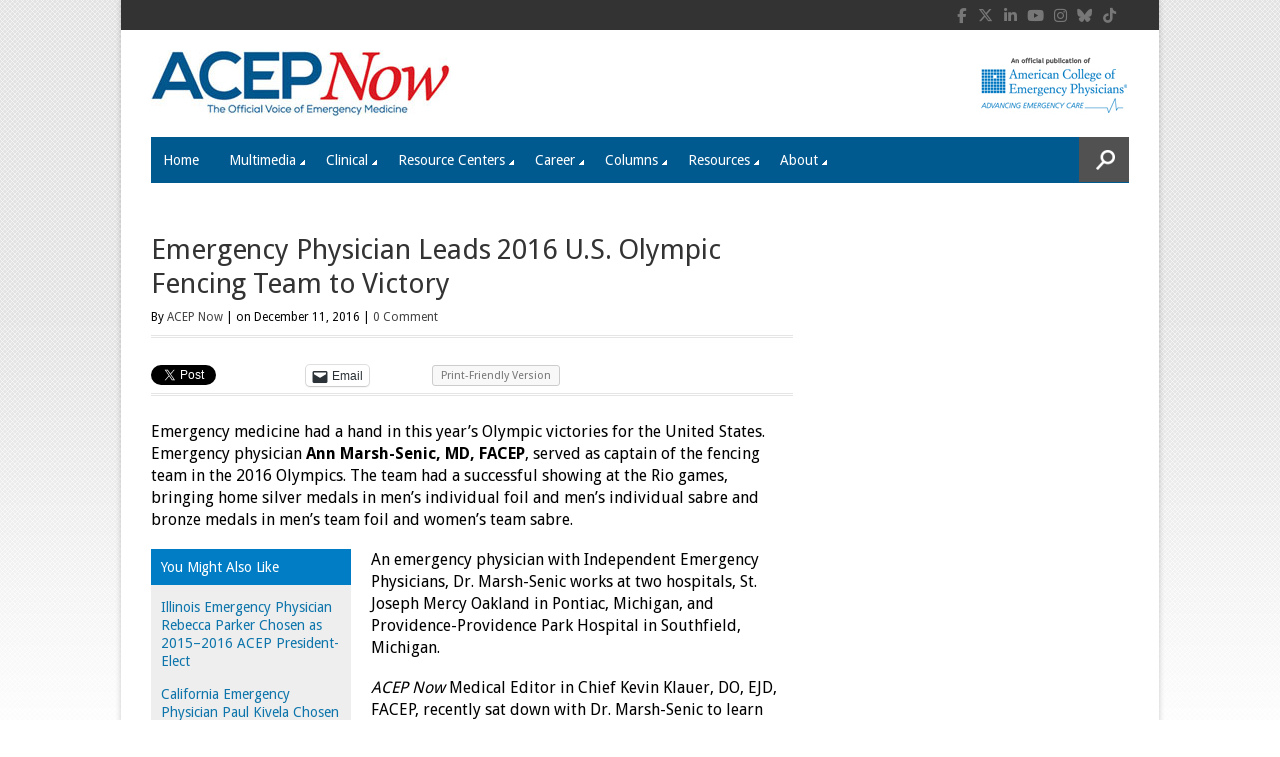

--- FILE ---
content_type: text/html; charset=utf-8
request_url: https://www.google.com/recaptcha/api2/aframe
body_size: 268
content:
<!DOCTYPE HTML><html><head><meta http-equiv="content-type" content="text/html; charset=UTF-8"></head><body><script nonce="O181Nb-DefKSwvXi-vlfWA">/** Anti-fraud and anti-abuse applications only. See google.com/recaptcha */ try{var clients={'sodar':'https://pagead2.googlesyndication.com/pagead/sodar?'};window.addEventListener("message",function(a){try{if(a.source===window.parent){var b=JSON.parse(a.data);var c=clients[b['id']];if(c){var d=document.createElement('img');d.src=c+b['params']+'&rc='+(localStorage.getItem("rc::a")?sessionStorage.getItem("rc::b"):"");window.document.body.appendChild(d);sessionStorage.setItem("rc::e",parseInt(sessionStorage.getItem("rc::e")||0)+1);localStorage.setItem("rc::h",'1762372358446');}}}catch(b){}});window.parent.postMessage("_grecaptcha_ready", "*");}catch(b){}</script></body></html>

--- FILE ---
content_type: text/css
request_url: https://www.acepnow.com/wp-content/themes/magazon-wp/style.css
body_size: 12893
content:
/*
Theme Name: Magazon
Theme URI: http://www.smooththemes.com
Version: 2.4
Description: A premium magazine wordpress by SmoothThemes.
Author: SmoothThemes.
Author URI: http://www.smooththemes.com
Tags: full-width-template, custom-colors, right-sidebar, left-sidebar, custom-menu, featured-images, two-columns, translation-ready
License: GNU General Public License
License URI: http://www.gnu.org/licenses/gpl.html
*/

/*--------------------------------------------------------------------------------------------

	WARNING! DO NOT EDIT THIS FILE!
	To make it easy to update your theme, you should not edit the styles in this file. Instead use
	the custom.css file to add your styles. You can copy a style from this file and paste it in
	custom.css and it will override the style in this file. You have been warned! :)

---------------------------------------------------------------------------------------------

	1.	CSS Reset -----------------------------
	2.	Basic ---------------------------------

/*-----------------------------------------------------------------------------------------*/
/*	1.	CSS Reset
/*-----------------------------------------------------------------------------------------*/

	article, aside, details, figcaption, figure, footer, header, hgroup, nav, section { display: block; }
	html { font-size: 100%; overflow-y: scroll; -webkit-tap-highlight-color: rgba(0, 0, 0, 0); -webkit-text-size-adjust: 100%; -ms-text-size-adjust: 100%; }
	abbr[title] { border-bottom: 1px dotted; }
	b, strong { font-weight: bold; }
	blockquote { margin: 1em 40px; }
	dfn { font-style: italic; }
	hr { border: 0; border-top: 1px solid #ccc; display: block; margin: 1em 0; padding: 0; }
	ins { background: #ff9; color: #000; text-decoration: none; }
	mark { background: #ff0; color: #000; font-style: italic; font-weight: bold; }
	pre, code, kbd, samp { font-family: monospace, monospace; _font-family: 'courier new', monospace; font-size: 1em; }
	pre, code { white-space: pre; white-space: pre-wrap; word-wrap: break-word; }
	q { quotes: none; }
	q:before, q:after { content: ""; content: none; }
	small { font-size: 85%; }
	sub, sup { font-size: 75%; line-height: 0; position: relative; vertical-align: baseline; }
	sup { top: -0.5em; }
	sub { bottom: -0.25em; }
	ul, ol { margin: 0; padding: 0; list-style-position: inside; }
	ul ul, ol ol, ul ol, ol ul { margin: 0; }
	dd { margin: 0 0 0 40px; }
	nav ul, nav ol, #mainmenu, .part-items { list-style: none; list-style-image: none; margin: 0; padding: 0; }
	img { border: 0; -ms-interpolation-mode: bicubic; vertical-align: middle; }
	svg:not(:root) { overflow: hidden; }
	figure, form { margin: 0; }
	fieldset { border: 0; margin: 0; padding: 0; }
	legend { border: 0; margin-left: -7px; padding: 0; }
	label { cursor: pointer; }
	button, input, select, textarea {margin: 0; vertical-align: baseline;}
	button, input { line-height: normal; }
	table button, table input {}
	button, input[type=button], input[type=reset], input[type=submit] { cursor: pointer; -webkit-appearance: button; }
	textarea { overflow: auto; vertical-align: top; resize: vertical; }
	table { border-collapse: collapse; border-spacing: 0; }
	th { text-align: left; }
	td { vertical-align: top; }

	/*Clearfix ---------------------------*/
	.clearfix:before, .clearfix:after { content: ""; display: table; }
	.clearfix:after { clear: both; }
	.clearfix {}

/*-----------------------------------------------------------------------------------*/
/*	2.	Basic : General - Typography - Links - Tables - List - Images - Blockquote ...
/*-----------------------------------------------------------------------------------*/

	/*Ganeral ----------------------------*/
	body { background: #cccccc; font: 12px Arial,sans-serif;color: #666666; 
			line-height:22px;position: relative; -webkit-font-smoothing: antialiased;-webkit-text-size-adjust: 100%; margin:0;padding:0}

	/*Fullwidth or Boxed-Mode ------------*/
	.full-width-mode{width:100%;background: #fff;margin:0 auto;}
	.boxed-mode{max-width: 1038px;background: #fff;margin:0 auto;-webkit-box-shadow:  0px 0px 6px 0px rgba(0, 0, 0, 0.2);box-shadow:  0px 0px 6px 0px rgba(0, 0, 0, 0.2);}

	/*Typography -------------------------*/
	h1,h2,h3,h4,h5,h6 {font-weight: 200;padding: 0;color: #333;margin-top:0px;letter-spacing: -0.1px;}
	h1 {font-size: 24px;line-height: 28px;}
	h2 {font-size: 20px;line-height: 22px;margin: 0 0 20px 0;}
	h3 {font-size: 16px;line-height: 20px;}
	h4 {font-size: 14px;line-height: 18px;}
	h5 {font-size: 12px;line-height: 18px;}
	h6 {font-size: 10px;line-height: 16px;}

	.subheader { color: #777; font-weight: 300; margin-bottom: 24px; }
	p {line-height: inherit; margin: 0 0 18px; }
	p img { margin: 0; }
	p.lead { font-size: 18px; font-size: 1.8rem; line-height: 1.5;  }
	em, i { font-style: italic; line-height: inherit; }
	strong, b { font-weight: bold; line-height: inherit; }
	small { font-size: 60%; line-height: inherit; }
	h1 small, h2 small, h3 small, h4 small, h5 small { color: #777; }

	/*Links ------------------------------*/
	a { color: #222222;text-decoration: none;line-height: inherit;
		-webkit-transition: background-color 0.2s ease 0s, border 0.2s ease 0s, color 0.2s ease 0s, opacity 0.2s ease-in-out 0s;
		-moz-transition: background-color 0.2s ease 0s, border 0.2s ease 0s, color 0.2s ease 0s, opacity 0.2s ease-in-out 0s;
		-o-transition: background-color 0.2s ease 0s, border 0.2s ease 0s, color 0.2s ease 0s, opacity 0.2s ease-in-out 0s;
		-ms-transition: background-color 0.2s ease 0s, border 0.2s ease 0s, color 0.2s ease 0s, opacity 0.2s ease-in-out 0s;
		transition: background-color 0.2s ease 0s, border 0.2s ease 0s, color 0.2s ease 0s, opacity 0.2s ease-in-out 0s;}
	a:hover {color:#888888}
	a:focus { }
	p a, p a:visited { line-height: inherit; }

	/*List -------------------------------*/
	ul, ol { margin-bottom: 18px; }
	ul { list-style: none outside; }
	ol { list-style: decimal; }
	ol, ul.square, ul.circle, ul.disc { margin-left: 30px; }
	ul.square { list-style: square outside; }
	ul.circle { list-style: circle outside; }
	ul.disc { list-style: disc outside; }
	li { list-style-position: outside; }
	ul.large li { line-height: 21px; }

	/*Table ------------------------------*/
	table { }
	table thead, table tfoot { }
	table thead tr th,
	table tfoot tr th,
	table tbody tr td,
	table tr td,
	table tfoot tr td { font-size: 12px; line-height: 18px; text-align: left; }
	table thead tr th,
	table tfoot tr td { padding: 8px 10px 9px; font-size: 14px; font-weight: bold; color: #222; }
	table thead tr th:first-child, table tfoot tr td:first-child { border-left: none; }
	table thead tr th:last-child, table tfoot tr td:last-child { border-right: none; }
	table tbody tr.even,
	table tbody tr.alt { background: #f9f9f9; }
	table tbody tr:nth-child(even) { background: #f9f9f9; }
	table tbody tr td { color: #333; padding: 9px 10px; vertical-align: top; border: none; }

	/*Blockquote -------------------------*/
	blockquote, blockquote p { line-height: 20px; color: #777; }
	blockquote { margin: 0 0 18px; padding: 9px 20px 0 19px; border-left: 1px solid #ddd; }
	blockquote cite { display: block; font-size: 12px; font-size: 1.2rem; color: #555; }
	blockquote cite:before { content: "\2014 \0020"; }
	blockquote cite a, blockquote cite a:visited { color: #555; }
	hr { border: solid #ddd; border-width: 1px 0 0; clear: both; margin: 12px 0 18px; height: 0; }
	abbr, acronym { text-transform: uppercase; font-size: 90%; color: #222; border-bottom: 1px solid #ddd; cursor: help; }
	abbr { text-transform: none; }

	/*Images -----------------------------*/
	object, embed { max-width: 100%; 
	/*height: auto;*/
	}
	img { -ms-interpolation-mode: bicubic;border: 0;vertical-align:middle;height: auto;}
	#main img{max-width:100%;}
	#map_canvas img, .map_canvas img {max-width: none!important;}

	/*Wordpress Style ---------------------*/
	.alignleft, img.alignleft { float:left; margin: 5px 20px 20px 0px; }
	.alignright, img.alignright { float:right; margin: 5px 0px 20px 20px; }
	.aligncenter, img.aligncenter { display:block; margin: 5px auto; }
	.alignnone, img.alignnone { margin: 5px 20px 20px 0; }
	.wp-caption { text-align: center; padding:0;}
	.wp-caption img { border: 0 none; padding: 0; margin: 0; max-width: 98.5%; width: auto;display: block;}
	.wp-caption p.wp-caption-text { line-height: 1.5; font-size: 10px; margin: 0;padding-top:5px;}
	.wp-smiley { margin: 0 !important; max-height: 1em; }
	.gallery dl {}
	.gallery dt {}
	.gallery dd {}
	.gallery dl a {}
	.gallery dl img {}
	.gallery-caption {}
	.size-full {}
	.size-large {}
	.size-medium {}
	.size-thumbnail {}
	.sticky{}
	.bypostauthor{}

	/*Custom Css -------------------------------*/
	.left        { float: left; }
	.right       { float: right; }
	.text-left   { text-align: left; }
	.text-right  { text-align: right; }
	.text-center { text-align: center; }
	.text-bold	 { font-weight:bold;}
	.hide        { display: none; }
	.clear,br.clear{clear: both;height:0;}
	#googlemap img, object, embed { max-width: none; }
	#map_canvas embed { max-width: none; }
	#map_canvas img { max-width: none; }
	#map_canvas object { max-width: none; }
	.t0{margin-top:0px !important;}.t10{margin-top:10px !important;}.t15{margin-top:15px !important;}.t20{margin-top:20px !important;}
	.t30{margin-top:30px !important;}.t35{margin-top:35px !important;}.t40{margin-top:40px !important;}
	.b0{margin-bottom:0px !important;}.b10{margin-bottom:10px !important;}.b20{margin-bottom:20px !important;}
	.b30{margin-bottom:30px !important;}.b35{margin-bottom:35px !important;}.b40{margin-bottom:40px !important;}


/*-----------------------------------------------------------------------------------*/
/*	3.	Site Structure.
/*-----------------------------------------------------------------------------------*/

	/*Header -----------------------------------*/


		.slideMenu{}
		.slideMenu ul{z-index:100;margin: 0;padding: 0;list-style-type: none;}
		/*Top level list items*/
		.slideMenu ul li{position: relative;display: inline;float: left;}
		/*Top level menu link items style*/
		.slideMenu ul li a{display: block;padding: 8px 10px;text-decoration: none;}
		* html .slideMenu ul li a{ display: inline-block;}
		.slideMenu ul li a:link, .slideMenu ul li a:visited{}
		.slideMenu ul li a.selected{ background: black; }
		.slideMenu ul li a:hover{
		background: black; /*background of menu items during onmouseover (hover state)*/}
		/*1st sub level menu*/
		.slideMenu ul li ul{position: absolute;left: 0;display: none; /*collapse all sub menus to begin with*/visibility: hidden;}
		/*Sub level menu list items (undo style from Top level List Items)*/
		.slideMenu ul li ul li{display: list-item;float: none;}
		/*All subsequent sub menu levels vertical offset after 1st level sub menu */
		.slideMenu ul li ul li ul{top: 0;}
		/* Sub level menu links style */
		.slideMenu ul li ul li a{min-width: 200px; /*width of sub menus*/padding:8px 13px 8px;display: block;}
		/* Holly Hack for IE \*/
		* html .slideMenu{height: 1%;} /*Holly Hack for IE7 and below*/

		/*Top Nav ----------------------------------*/
		.top-nav-outer-wrapper{background: #333333;height:30px;}
		.top-nav-wrapper{position: relative;}
		.top-nav-wrapper .columns{margin-bottom:0px;}
		.top-nav-left{}
		#top-nav-id{}
		.top-nav-wrapper ul{margin-bottom:0px;}
		.top-nav ul li a{color:#cccccc;padding:8px 13px 10px;font-size: 12px;}
        
        .top-nav ul li.menu-item-language a{padding-bottom: 9px;}
        
		.top-nav ul li > a:hover,.top-nav ul li.li_hover > a{background: #444444;}
		.top-nav ul li ul,#top-nav-mobile-id{background: #fff;-moz-box-shadow: 0 0 20px rgba(0, 0, 0, 0.22);-webkit-box-shadow: 0 0 20px rgba(0, 0, 0, 0.22);box-shadow: 0 0 20px rgba(0, 0, 0, 0.22);}
		.top-nav ul li ul li a,.top-nav ul li ul li ul li a{border-bottom:1px solid #e7e7e7;padding:10px 13px 10px;background: #fff;color:#777777;}
		.top-nav ul li ul li a:hover{background: #f5f5f5;}
		.top-nav .subDown {background: url("assets/images/top-nav-submenu.png") no-repeat scroll 0 0 transparent;display: block;height: 5px;position: absolute;right: 13px;top: 14px;width: 5px;}
		.top-nav .subRight{background: url("assets/images/top-nav-submenu.png") no-repeat scroll 0 0 transparent;display: block;height: 5px;position: absolute;right: 13px;top: 14px;width: 5px;}

			/* Mobile Version */
			#top-nav-mobile{display: none;height:30px;background: #f2f2f2;width:40px;margin-left:15px;}
			#top-nav-mobile span{width:9px;height:5px;display: block;background: url('assets/images/mobilemenu-arrowdown.png') no-repeat center center;padding:11px 11px 13px 19px}
			.top-nav-opened span,.primary-nav-opened span{-webkit-transform: rotate(-180deg);-moz-transform: rotate(-180deg);-o-transform: rotate(-180deg);-ms-transform: rotate(-180deg);transform: rotate(-180deg);}
			#top-nav-mobile-id{display: none;position: absolute;top:30px;left:30px;z-index: 100;}
			#top-nav-mobile-id{min-width: 220px;}
			#top-nav-mobile-id li{margin-bottom:0px;}
			#top-nav-mobile-id li a{display: block;padding:7px 13px 7px;border-bottom:1px solid #e7e7e7;color:#777777;z-index: 100}
			#top-nav-mobile-id li ul li a{padding:7px 13px 7px 26px;border-bottom:1px solid #e7e7e7;}
			#top-nav-mobile-id li ul li ul{border-bottom:1px solid #e7e7e7;}
			#top-nav-mobile-id li ul li ul li a{padding:7px 13px 7px 42px;border-top:1px solid #e7e7e7;}
			#top-nav-mobile-id li a:active,#top-nav-mobile-id li a:hover{background: #f5f5f5;}
			

		/*Primary Nav ------------------------------*/
		.primary-nav-outer-wrapper{}
		.primary-nav-wrapper .columns{margin-bottom:0px;}
		.primary-nav-wrapper ul{margin-bottom:0px;}
		.primary-nav{background: #333333}
		.primary-nav ul li a.hasSubMenu{padding-right:26px;}
		.primary-nav ul li a{color:#ffffff;padding:16px 19px 16px;font-size: 14px;text-shadow: none !important;text-transform: uppercase;}
		.primary-nav ul li ul li a{background:#fff !important;}
		.primary-nav ul li ul li a:hover{background: #f0f0f0 !important;}
		.primary-nav ul li.li_hover ul li a{background: #ffffff;}
		.primary-nav ul li ul{background: #fff;-moz-box-shadow: 0 0 20px rgba(0, 0, 0, 0.42);-webkit-box-shadow: 0 0 20px rgba(0, 0, 0, 0.42);box-shadow: 0 0 20px rgba(0, 0, 0, 0.42);}
		.primary-nav ul li ul li a,.primary-nav ul li ul li ul li a{border-bottom:1px solid #e7e7e7;padding:13px 19px 13px;color:#777777;font-size: 12px;background: #fff;}
		.primary-nav ul li ul li a:hover{background: #f0f0f0;}
		.primary-nav .subDown {background: url("assets/images/primary-nav-submenu.png") no-repeat scroll 0 0 transparent;display: block;height: 5px;position: absolute;right: 15px;top: 23px;width: 5px;}
		.primary-nav .subRight{background: url("assets/images/top-nav-submenu.png") no-repeat scroll 0 0 transparent;display: block;height: 5px;position: absolute;right: 13px;top: 17px;width: 5px;}

			/* Mobile Version */
			#primary-nav-mobile-a{display: none;}
			#primary-nav-mobile-id{display: none;}
			#primary-nav-mobile-a{padding:12px 19px 11px 40px;background: #333333;position: relative;font-size: 14px;color:#fff;text-transform: uppercase;}
			#primary-nav-mobile-a span{width:9px;height: 5px;display: block;background: url('assets/images/primary-mobilemenu-arrowdown.png') no-repeat;position: absolute;top:20px;left:16px;}
			#primary-nav-mobile-id{margin:0px;background: #333333;padding-bottom:8px;display: none;}
			#primary-nav-mobile-id li{margin-bottom:0px;border-top:1px solid #222222;}
			#primary-nav-mobile-id li a{border-top:1px solid #444444;color:#cccccc;padding:6px 19px 6px;font-size: 14px;text-shadow: none !important; display: block;}
			#primary-nav-mobile-id li ul li a{padding-left:40px;color:#999999 !important;}
			#primary-nav-mobile-id li a:hover,#primary-nav-mobile-id li a:active{color:#fff !important;background: #444444;}
			.primary-nav-mobile-id li a:hover,.primary-nav-mobile-id li.current-menu-item a{background: #16a1e7;}

		/*Logo Area --------------------------------*/
		.logo-outer-wrapper{padding-top:30px;}
		.logo-left{float:left;}
		.logo-left h1{visibility: visible;margin:0px;}
		.logo-right-ads{float:right;}


			/*Logo Right (Search + Social) ---------*/
			.top-nav-right{position: relative;margin-right: 15px;}
			.search-block #s{height:28px;width:90px;background: #444444;color:#999999;font-size: 11px;border:none;padding:1px 5px;border-radius: 0px !important;}
			.search-block #s:focus{width:140px;-webkit-transition: all .4s linear;
			   -moz-transition: all .4s linear;
			     -o-transition: all .4s linear;
			     	transition: all .4s linear;}
			.search-submit{width:17px;height:16px;border:none;background: url('assets/images/icon-search.png') no-repeat;position: absolute;right:3px;top:10px;cursor: pointer;text-indent: -9999px;border-radius: 0px !important;}
			
			.social-block{margin-right:4px;}
			.social-block ul li{display: inline-block;margin-bottom:0px;margin-right:6px;margin-top:4.5px;font-size: 15px;}
			.social-block ul li a{color:#777777;}
			.social-block ul li a:hover{color:#cccccc;}


	/*Content ----------------------------------*/
		/* Top Page Carousel */
		.carousel-data-wrapper,.carousel-thumb,.carousel-wrapper{position: relative;}
		.carousel-thumb{margin-bottom:7px;}
		.caroufredsel_wrapper{margin-bottom:0px !important;}
		.carousel-post-meta{width:96px;height:16px;color:#fff;text-align: center;background: #16A1E7;padding:7px 0px;line-height: 16px;position: absolute;bottom:0px;left:0px;}
		.carousel-post-title{margin-bottom:0px;font-size: 15px;line-height: 25px;}
		.carousel-next{position: absolute;top:60px;right:15px;font-size: 25px;background: rgba(0, 0, 0, 0.3);text-align: center;width:30px;height:38px;color:#cccccc}
		.carousel-prev{position: absolute;top:60px;left:15px;font-size: 25px;background: rgba(0, 0, 0, 0.3);text-align: center;width:30px;height:38px;color:#cccccc;}
		.carousel-next i,.carousel-prev i{padding-top:4px;}
		.carousel-next.disabled,.carousel-prev.disabled{opacity: 0,-khtml-opacity: 0;-moz-opacity: 0;filter: alpha(opacity=0);-ms-filter: "progid:DXImageTransform.Microsoft.Alpha(Opacity=0)";cursor: default;}
		.carousel-next:hover,.carousel-prev:hover{color:#fff;}

		/* Post Carousel */
		.posts-carousel .caroufredsel_wrapper{margin:0px !important;}
		.posts-carousel .carousel-prev,.posts-carousel .carousel-next{background: none;color:#bbbbbb;width: auto;height: auto;}
		.posts-carousel .carousel-prev i,.posts-carousel .carousel-next i{font-size: 22px;}
		.posts-carousel .carousel-prev:hover,.posts-carousel .carousel-next:hover{background: none;color:#333333;}
		.posts-carousel .carousel-prev.disabled,.posts-carousel .carousel-next.disabled{color:#cccccc;cursor:default;}
		.posts-carousel .carousel-prev{top:-51px;right:20px;left:auto;}
		.posts-carousel .carousel-next{top:-51px;right:0px;left:auto;}
		.posts-carousel{padding:0px !important;}
		.posts-carousel .carousel-post-meta{width:82px;padding:4px 0px;font-size: 12px;}


		/* Post Thumbnail Slider */
		.thumb-slider-wrapper{margin:0px;padding:0px;}
		.thumb-slider-wrapper .slides > li{display: none; -webkit-backface-visibility: hidden;}
		.thumb-slider-wrapper .slides li{margin-bottom:0px;}
		.thumb-slider-wrapper .flex-direction-nav a{width:25px;height:30px;text-align: center;}
		.thumb-slider-wrapper .flex-direction-nav .flex-next{background: url('assets/images/thumb-slider-next.png') no-repeat center center rgba(0, 0, 0, 0.3);position: absolute;right:23px;top:40%;opacity: 0;-khtml-opacity: 0;-moz-opacity: 0;filter: alpha(opacity=0);-ms-filter: "progid:DXImageTransform.Microsoft.Alpha(Opacity=0)"}
		.thumb-slider-wrapper .flex-direction-nav .flex-prev{background: url('assets/images/thumb-slider-prev.png') no-repeat center center rgba(0, 0, 0, 0.3);position: absolute;left:23px;top:40%;opacity: 0;-khtml-opacity: 0;-moz-opacity: 0;filter: alpha(opacity=0);-ms-filter: "progid:DXImageTransform.Microsoft.Alpha(Opacity=0)"}
		.thumb-slider-wrapper:hover .flex-next,.thumb-slider-wrapper:hover .flex-prev {opacity: 1;-khtml-opacity: 1;-moz-opacity: 1;filter: alpha(opacity=100);-ms-filter: "progid:DXImageTransform.Microsoft.Alpha(Opacity=100)"}

		/* Inside Post Slider - Shortcodes */
		.inside-post-slider{margin:0px;padding:0px;position: relative;margin-bottom:20px; overflow: hidden;}
		.inside-post-slider .slides > li{display: none; -webkit-backface-visibility: hidden;}
		.inside-post-slider .slides li{margin-bottom:0px;}
		.inside-post-slider .flex-direction-nav a{width:30px;height:40px;text-align: center;}
		.inside-post-slider .flex-direction-nav .flex-next{background: url('assets/images/button-next.png') no-repeat center center rgba(0, 0, 0, 0.3);position: absolute;right:0px;top:50%;opacity: 0;margin-top:-20px;-khtml-opacity: 0;-moz-opacity: 0;filter: alpha(opacity=0);-ms-filter: "progid:DXImageTransform.Microsoft.Alpha(Opacity=0)";}
		.inside-post-slider .flex-direction-nav .flex-prev{background: url('assets/images/button-prev.png') no-repeat center center rgba(0, 0, 0, 0.3);position: absolute;left:0px;top:50%;opacity: 0;margin-top:-20px;-khtml-opacity: 0;-moz-opacity: 0;filter: alpha(opacity=0);-ms-filter: "progid:DXImageTransform.Microsoft.Alpha(Opacity=0)";}
		.inside-post-slider:hover .flex-next,.inside-post-slider:hover .flex-prev {opacity: 1;-khtml-opacity: 1;-moz-opacity: 1;filter: alpha(opacity=100);-ms-filter: "progid:DXImageTransform.Microsoft.Alpha(Opacity=100)"}
		.flex-caption{background: none repeat scroll 0 0 rgba(0, 0, 0, 0.8);position: absolute;bottom:0px;left:0px;width:100%;}
		.flex-caption h3{color:#fff;margin-bottom:0px;font-weight: bold;font-size: 18px;line-height: 24px;padding:15px 15px 1px;}
		.flex-caption .flex-caption-inner .caption{color:#cccccc;}
		.inside-post-slider .flex-control-nav{right:0px;width:auto;bottom:10px;right:7px;margin:0px !important; z-index: 32;}
		.post-thumbnail .inside-post-slider .flex-control-nav{bottom:0px;}
		.inside-post-slider .flex-control-nav li a{background: #ffffff;}
		.post-slider .flex-caption .caption{color:#cccccc;padding:0px 15px 15px 15px;}

		.thumb-video-wrapper{position: relative;overflow: hidden;}
        .video-thumb img{ width: 50px; height: 50px; }

			/* Post Ratting */
			.post-ratting-wrapper{position: absolute;top:0px;right:0px;}
			.post-thumbnail .post-ratting-wrapper{right:15px;}
			.ratting-star-under{width:93px;height:18px;background: url('assets/images/stars-black.png') no-repeat;position: relative;display: block;}
			.ratting-star-over{height:18px;position: absolute;top:0px;left:0px;display: block;background: url('assets/images/stars-black.png') no-repeat #F9BA00;;}

			/* Single Post Ratting */
				.page .review-box-wrapper{display: none;}
				.content .review-box-wrapper ul{margin:0px;margin-bottom:18px;}
				.content .review-box-wrapper ul li{margin:0px;list-style:none;margin-bottom:12px;}
				.review-box-wrapper{margin-bottom:30px;}
				.review-title{padding-bottom:2px;border-bottom: 1px solid #E5E5E5;margin-bottom:10px;text-transform: uppercase;font-size: 14px;font-weight: bold;}
				.review-box-wrapper ul li{margin-bottom:12px;}
				.review-score-detail{margin-bottom:4px;}
				.review-score-under{height: 12px;display: block;background: #e5e5e5;}
				.review-score-over{height: 12px;float:left;display: block;background-image: linear-gradient(-45deg, rgba(255, 255, 255, 0.1) 25%, transparent 25%, transparent 50%, rgba(255, 255, 255, 0.1) 50%, rgba(255, 255, 255, 0.1) 75%, transparent 75%, transparent);background-size: 10px 10px;}
				.review-total-score-wrapper{background: #e5e5e5;}
				.review-total-score-wrapper .left, .review-total-score-wrapper .right{padding:10px 15px;text-transform: uppercase;font-size: 14px;font-weight: bold;}
				.review-total-score-wrapper .right{color:#fff;}

				/* Review Stars */
				.review-box-wrapper .ratting-star-under{background: url('assets/images/stars-white.png') no-repeat #e5e5e5;}
				.review-box-wrapper .ratting-star-over{background: url('assets/images/stars-white.png') no-repeat #F9BA00;}
				.review-stars ul{margin-bottom:15px;}
				.review-stars .review-total-score-wrapper{background: #fff !important;border-top: 1px solid #E5E5E5;padding-top:13px;}
				.review-stars .review-total-score-wrapper .left,.review-stars .review-total-score-wrapper .right{padding:0px !important;background: #fff !important}
				.review-stars .review-total-score-wrapper .ratting-star-under{background: url('assets/images/stars-white.png') no-repeat #e5e5e5;}
				.review-stars .review-total-score-wrapper .right{padding:12px 15px;}

				/* Review Position */
				.review-box-wrapper.review-left{float:left;margin-right:30px;width:50%;}
				.review-box-wrapper.review-right{float:right;margin-left:30px;width:50%;}


		/*Homepage Category Box ----------------*/
		.st-category-heading{font-size:18px;font-weight: 400;letter-spacing: -0.1px;padding-bottom:8px;margin-bottom:18px;background: url('assets/images/category-heading-bg.png') repeat-x bottom left;text-transform: uppercase;}
		.st-category-heading a{color:#333333;}
		.st-category-heading a:hover{color:#888888}
		.st-category-wrapper .post-title{font-size:18px;margin-bottom:9px;line-height: 25px;}
		.st-category-wrapper .post-title a{color:#333333;}
		.st-category-wrapper .post-title a:hover{color:#747474;}
		.st-category-wrapper .post-meta{padding:5px 0 4px;line-height: 15px;border-top:1px solid #e5e5e5;border-bottom:1px solid #e5e5e5;margin-bottom:10px;font-size: 11px;}
		.st-category-wrapper .post-meta a{color:#555555}
		.st-category-wrapper .post-meta a:hover{color:#222222;}
		.st-category-wrapper .read-more{display: block;}
		.st-category-wrapper .post-excerpt p{margin-bottom:12px;}
		
		.read-more-button{line-height: 1;padding:8px 12px;color:#fff;background: #16a1e7;display: inline-block;}
		
		.read-more-button:hover{background: #333333;color:#ffffff;}
		.blog-type-1 .post:last-child .columns{margin-bottom:0px;}
		.blog-type-3 .columns{}

		.post-thumbnail{margin-bottom:15px;}
		.small-post-wrapper{padding-top:18px;margin-top:20px;border-top:1px solid #e5e5e5;}
		.small-post-thumb{float:left;margin-right:15px;}
		.small-post-content{overflow: hidden;}
		.small-post-title{font-size: 15px;margin-bottom:0px;margin-top:-3px;line-height: 19px;color:#333333;}
		.small-post-title a{color:#333333;}
		.small-post-title a:hover{color:#747474;}
		.small-post-meta{font-size: 11px;}
		.small-post-meta a{color:#555555}
		.small-post-meta a:hover{color:#333333;}

		/* Single Content Elements */
		.content input[type=text],.content textarea{padding:10px;background: #ececec;color:#555555;border:none;}
		.content input[type=submit]{border:none;padding:10px 18px;color:white;}
		.content input[type=submit]:hover{background:#333333;}
		.content ul{margin:20px 0px 20px 40px;list-style-type: square;}
		.content ul li{margin-bottom:20px;}
		.content ol{margin:20px 0px 20px 40px;}
		.content ol li{margin-bottom:20px;}
		.content .st-tabs ul{margin:0px;}
		.content .st-tabs ul li{margin-bottom:0px;}
		.content .slides,.content .flex-direction-nav{list-style-type: none;margin:0px;}
		.content .carousel-slide li{list-style: none;margin-bottom:0px;}

		/* Single Page */
		.page .page-title{font-size: 23px;line-height: 30px;padding-bottom:8px;font-weight: bold;}
		.page-title{background: url("assets/images/category-heading-bg.png") repeat-x scroll left bottom transparent;padding-bottom:5px;
					font-size: 28px;margin-bottom:14px;line-height: 34px;}
		.category .page-title,.archive .page-title{text-transform: uppercase;font-size: 20px;}
		.page-title a{color:#333333;}
		.page-title a:hover{color:#747474;}
		.page-featured-image{margin-bottom:25px;}
		.page-meta-wrapper{margin-bottom:15px;color:#a2a2a2;}
		.page-meta-wrapper a{color:#444444;}
		.page-meta-wrapper a:hover{color:#a2a2a2;}
		.categories{float:right;}
		.categories a{padding:4px 6px;margin-left:3px;color:#fff;}
		.categories a:hover{background: #333333;color:#ffffff;}
		.page-content{margin-bottom:40px;}
		.page-content a{color:#000000;}
		.page-content a:hover{color:#a1a1a1;}
		.page-content blockquote{margin:0px 0px 25px 40px;padding:0px 30px 0 50px;background: url('assets/images/content-quote.png') no-repeat left 5px;border-left:none;font-style: italic;}
		.page-content ul.normal-list li{list-style: disc;}
		.page-content ul.normal-list{padding-left:12px;}

		.page-tags{margin-bottom:40px;}

		.single-related-heading,.single-recent-heading,.author-box-title,.comments-header-title{background: url("assets/images/category-heading-bg.png") repeat-x scroll left bottom transparent;font-size: 20px;padding-bottom:12px;margin-bottom:20px;}
		.single-related-content ul,.single-recent-content ul{margin-bottom:0px;}
		.rr-post-title{font-size: 14px;}
		.rr-post-content .rr-post-title{margin-top:-3px;margin-bottom:0px;line-height: 19px;}
		.rr-post-content a{color:#333333;}
		.rr-post-content a:hover{color:#646464;}
		.rr-post-content .rr-post-meta a{color:#646464;}
		.rr-post-content .rr-post-meta a:hover{color:#222222;}
		.rr-post-wrapper{border-bottom:1px solid #E5E5E5;padding-bottom:14px;display: inline-block;width:100%;margin-bottom:20px;}
		li.rr-post-wrapper:last-child{margin-bottom:0px;padding-bottom:0px;border-bottom: none;}
		.rr-post-thumb{float:left;margin-right:20px;}
		.rr-post-content{overflow: hidden;}


		.page-author-wrapper{margin-bottom:25px;margin-bottom:40px;}
		.author-desc{overflow: hidden;}
		.author-name{margin-bottom:8px;font-size: 14px;}
		.avatar{float:left;margin-right:25px;margin-top:2px;-webkit-border-radius: 120px;-moz-border-radius: 120px;border-radius: 120px;padding:3px;background: #fff;border:1px solid #eeeeee;}
		.author-text b{padding:2px 4px;color:#fff;margin-right:4px;}
		.author-social li{display: inline-block;}
		.author-social li a{font-size: 16px;color:#555555;}
		.author-social li a:hover{color:#888888;}

		#comments{padding-bottom:10px;}
		.comments-list{margin:0px;}
		.comments-list li{list-style-type:none;margin-bottom:0px;}
		.comment-item{padding:20px 20px;background: #f6f6f6;margin-bottom:20px;}
		.comment-item .comment-avatar{float:left;margin-right:18px;width:60px;height:60px;-webkit-border-radius: 120px;-moz-border-radius: 120px;border-radius: 120px;}
		.comment-header{padding-bottom:20px;border-bottom:1px solid #e5e5e5;overflow: hidden;}
		.comment-content{border-top: 1px solid #fff;padding-top:13px;}
		.comment-header-right{overflow: hidden;}
		a.comment-reply-link{float:right;}
        
		.comment-date{font-style: italic;color:#A2A2A2;margin-bottom:6px;margin-top:3px;}
		.comment-author{font-size: 15px;color:#333333;}
		ul.children{margin-left:30px;}
			/* Comment Form */
			.form-line{margin-bottom:20px;}
			label span{color:red;}
			.form-line input{width:320px;border:none;padding:10px;background: #ececec;color:#555555}
			.form-line textarea{width:70%;background: #ececec;padding:10px;min-height: 200px;border:none;color:#555555}
			#submit{padding:10px 18px;color:#fff;margin-bottom:20px;border:none;}
			#submit:hover{background: #333333;}
            #cancel-comment-reply-link{ margin-left: 15px;}
		/* 404 */
		.class-404{font-size: 150px;line-height: 170px;font-weight: bold;padding-top: 30px;}

	/*Sidebar ----------------------------------*/
		/* Default Wordpress Widget */
			/* Search */
			.sidebar #searchform .screen-reader-text{display: none;}
            .sidebar #searchform #s{background: #f0f0f0;font-size: 10px;color:#959595; border:none;padding:8px 6px 8px 6px;width: 228px;}
			.sidebar #searchform #searchsubmit{background: #333333;border:none;font-size: 11px;color:#fff;padding:6.5px 12px;margin-left:-4px;margin-top: -2px;}
			.sidebar .widget_meta ul li,.sidebar .widget_recent_entries ul li{padding:6px 0 6px 10px;border-bottom: 1px solid #F0F0F0;}
			.sidebar .widget_calendar .widgettitle{display: none;}

			
			.footer-outer-wrapper #searchform .screen-reader-text{display: none;}
            .footer-outer-wrapper #searchform #s{background: #555555;font-size: 10px;color:#959595; border:none;padding:8px 6px 8px 6px;width: 143px;}
			.footer-outer-wrapper #searchform #searchsubmit{background: #666666;border:none;font-size: 11px;color:#999999;padding:6.5px 12px;margin-left:-4px;}
			.footer-outer-wrapper .widget_categories ul li ul{margin-left:0px;border-top:1px solid #5a5959;margin-top:5px;margin-bottom:-6px;}
			.footer-outer-wrapper .widget_categories ul li ul li:last-child{border-bottom:none;}
			.footer-outer-wrapper .widget_categories ul li{border-color: #5a5959;}
			.footer-outer-wrapper select{width: 100%;background: #666666;color:#999999;padding:8.5px 10px;border:none;}
			.footer-outer-wrapper .widget_nav_menu ul li{border-color:#5a5959;}
			.footer-outer-wrapper .widget_meta ul li,.footer-outer-wrapper .widget_recent_entries ul li{padding: 6px 0 6px 10px;border-bottom: 1px solid #5A5959;}

			.logo-right-widget #searchform .screen-reader-text{display: none;}
            .logo-right-widget #searchform #s{background: #f0f0f0;font-size: 10px;color:#959595; border:none;padding:8px 6px 8px 6px;width: 228px;}
			.logo-right-widget #searchform #searchsubmit{background: #333333;border:none;font-size: 11px;color:#fff;padding:6.5px 12px;margin-left:-4px;margin-top: -2px;}
			


			/* Sidebar Lists */
			.widget_categories ul li,.widget_nav_menu ul li,.widget_recent_comments ul li{padding:6px 0 6px 10px;border-bottom:1px solid #f0f0f0;}
			.footer-outer-wrapper .widget_categories ul li,.footer-outer-wrapper.widget_nav_menu ul li,.footer-outer-wrapper .widget_recent_comments ul li{border-color:#5A5959;}
			.widget_nav_menu ul li ul{margin-top:5px;margin-bottom:-6px !important;}
			.widget_nav_menu ul li ul li ul{}
			.widget_nav_menu ul li ul li{padding-left:20px;border-top:1px solid #f0f0f0;border-bottom:none;	}
			
			.sidebar .widget_categories ul li ul{margin-top:5px;margin-left:0px;border-top:1px solid #f0f0f0;}
			.sidebar .widget_categories ul li ul li{padding-left:20px;border-top:1px solid #f0f0f0;border-bottom:none;	}
			.sidebar .widget_categories ul li ul li:first-child{border-top:none;}
			.sidebar select{border:none;padding:8px 10px;width: 100%;background: #e5e5e5;}

		/*Default Sidebar Widget ---------------*/
		.sidebar .widget-container{list-style: none;margin-bottom:30px;}
		.sidebar .widget-container ul{margin-bottom:0px;}
		.sidebar .widgettitle{ margin-bottom:17px;font-size:13px;text-transform: uppercase;padding-bottom:10px;line-height: 13px;background: url('assets/images/category-heading-bg.png') repeat-x bottom left;}


		/*Connect Sidebar Widget ---------------*/
		.connect-widget-wrapper{padding:15px;background: #e5e5e5;}
		.connect-widget-wrapper p{margin-bottom:12px;text-shadow: 0 1px 0 #FFFFFF}
		.connect-widget-form{background: url('assets/images/widget-connect-divider.png') repeat-x bottom left;}
		.connect-widget-title{padding-bottom:8px;margin-bottom:10px;font-size:14px;text-transform: uppercase;background: url('assets/images/widget-connect-divider.png') repeat-x bottom left;}
		.subs_input{background: #fff;font-size: 10px;color:#959595; border:none;padding:8px 6px 8px 6px;margin-bottom:18px;min-width: 182px;}
		.subs_submit{background: #333333;border:none;font-size: 11px;color:#fff;padding:6.5px 12px;margin-bottom:18px;margin-left:-4px;margin-top: -2px;}
		.connect-widget-social{}
		.connect-widget-social a{display: inline-block;height: 24px;line-height: 12px;padding-left:29px;margin-right:15px;margin-top:15px;color:#666666;text-shadow: 0 1px 0 #FFFFFF;font-size: 11px;font-style: italic;}
		.connect-widget-social a:hover{color:#222222;}
		.connect-widget-social a strong{display: block;font-weight: bold;font-size: 12px;font-style: normal;}
		.connect-widget-social .connect-rss{background: url('assets/images/rss-icon.gif') no-repeat left center;}
		.connect-widget-social .connect-twitter{background: url('assets/images/twitter-icon.gif') no-repeat left center;}
		.connect-widget-social .connect-facebook{background: url('assets/images/facebook-icon.gif') no-repeat left center;}
		.connect-widget-social .last{margin-right:0px;}

		/*Content Tabbed Sidebar Widget --------*/
		.list-tabbed-container{margin-bottom:20px;}
		.list-tabbed li{margin-bottom:0px;width:33%;display: inline;float:left;text-align: center;list-style: none outside none;margin:0px;padding:0px;background: #333333;}
		.list-tabbed li a{padding:6px 0px;font-size: 13px;display: block;color:#fff;}
		.list-tabbed li a:hover{background: #505050;}
		.list-tabbed li.list-tabbed-active a{background: #16A1E7;}
		.tabbed_content{display: none;}
		.sidebar .widget-post-content .widget-post-title{margin-top:-3px;margin-bottom:0px;line-height: 19px;}
		.sidebar .widget-post-content a{color:#333333;}
		.sidebar .widget-post-content a:hover{color:#646464;}
		.sidebar .widget-post-content .widget-post-meta a{color:#646464;}
		.sidebar .widget-post-content .widget-post-meta a:hover{color:#222222;}
		.sidebar .widget-post-wrapper,.page-single-element .widget-post-wrapper{border-bottom:1px solid #E5E5E5;padding-bottom:15px;width:100%;}
		.sidebar li.widget-post-wrapper:last-child,.page-single-element li.widget-post-wrapper:last-child{margin-bottom:0px;padding-bottom:0px;border-bottom: none;}

		/*Sidebar Ads 125 ----------------------*/
		.ads125 ul{margin-bottom:0px;}
		.ads125 ul li{float:left;margin:0px 36px 20px 10px; list-style: none !important; float:  left;}
		.ads125 ul li:nth-child(2n){margin-right:0px;margin-left:0px;}

        .sidebar .widget_archive ul li{padding: 6px 0 6px 10px;border-bottom: 1px solid #F0F0F0;}
        .footer-outer-wrapper .widget_archive ul li{padding: 6px 0 6px 10px;border-bottom: 1px solid #5A5959;}
        .sidebar .widget_archive ul li:last-child{border-bottom:0px;}
        .sidebar .widget_categories ul li ul{margin-bottom: -4px;}

        .widget_archive ul, .widget_categories ul, .widget_pages ul, .widget_meta ul,
        .widget_nav_menu ul, .widget_recent_comments ul,.widget_recent_entries ul{margin-top:-17px;}
		
		.widget_pages ul li{border-bottom: 1px solid #5A5959;}
		.widget_pages ul li a{display: block;padding:6px 10px;}
		.sidebar .widget_pages ul li{border-bottom: 1px solid #f0f0f0;}
		.sidebar .widget_pages ul li ul li{border-color:#f0f0f0;}
		.widget_pages ul li ul li a{padding-left:22px;}
		.widget_pages ul li ul li ul li a{padding-left:36px;}

        .widget_pages ul li ul{margin:0px;}
        .widget_pages ul li ul li:first-child{border-bottom:0px;}
        .widget_pages ul li ul li{border-top:1px solid #5A5959;}



	/*Footer -----------------------------------*/

		/*Footer Top ---------------------------*/
		.footer-outer-wrapper{background: #333333;border-top:5px solid #cccccc;margin-top:20px;}
		.footer-outer-wrapper .widget-container{list-style: none;padding-top:48px;}
		.footer-wrapper .columns{margin-bottom:42px;}
		.footer-wrapper h3.widgettitle{margin-bottom:17px;font-size:14px;color:#bdbdbd;text-transform: uppercase;padding-bottom:10px;line-height: 16px;border-bottom:1px solid #5a5959;}
		.footer-wrapper h3.footer_widgettitle{margin-bottom:17px;font-size:14px;color:#bdbdbd;text-transform: uppercase;padding-bottom:10px;line-height: 16px;border-bottom:1px solid #5a5959;}
		.footer-wrapper .widget-container ul{margin-bottom:0px;}
		.footer-wrapper .widget-container ul li a,.footer-wrapper .widget-container a{color:#999999;}
		.footer-wrapper .widget-container ul li a:hover,.footer-wrapper .widget-container a:hover{color:#e8e7e7;}

		/*Footer Post Widget -------------------*/
		.footer-wrapper li.widget-post-wrapper:last-child{margin-bottom:0px;}
		.widget-post-wrapper{margin-bottom:15px;overflow: hidden;}
		.widget-post-thumb{float:left;margin-right:15px;}
		.footer-wrapper .widget-post-thumb img{border:1px solid #444444;padding:4px;}
		.widget-post-content{overflow: hidden;}
		.footer-wrapper .widget-post-wrapper:hover .widget-post-thumb img{border:1px solid #16A1E7;}
		.widget-post-content .widget-post-title{font-size: 14px;margin-bottom:2px;}
		.widget-post-content .widget-post-meta,.footer-wrapper .widget-post-content .widget-post-meta a{font-size:90%;color:#646464;}
		.widget-post-content .widget-post-meta a:hover{color:#fff;}
		
		/*Footer Calendar Widget ---------------*/
		.widget_calendar .footer_widgettitle{display: none;}
		.footer-wrapper .widget_calendar #wp-calendar caption{text-align: left;margin-bottom:17px;font-size:14px;color:#bdbdbd;text-transform: uppercase;padding-bottom:10px;line-height: 16px;border-bottom:1px solid #5a5959;}
		.sidebar .widget_calendar #wp-calendar caption{text-align: left;margin-bottom:17px;font-size:14px;color:#333333;text-transform: uppercase;padding-bottom:10px;line-height: 16px;background: url("assets/images/category-heading-bg.png") repeat-x scroll left bottom transparent}
		.widget_calendar #calendar_wrap table#wp-calendar,.widget_calendar #calendar_wrap{width:100%;font-size: 11px;}
		table#wp-calendar{background: none;}
		.footer-wrapper table#wp-calendar,.footer-wrapper table#wp-calendar tbody > tr > td,.footer-wrapper table#wp-calendar thead > tr > th {border: 1px solid #333333;}
		table#wp-calendar, table#wp-calendar tbody > tr > td, table#wp-calendar thead > tr > th {padding:5px 5px 6px;text-align:center;}
		.sidebar table#wp-calendar,.sidebar table#wp-calendar tbody > tr > td,.sidebar table#wp-calendar thead > tr > th{padding:7px 5px 8px;text-align:center;}
		table#wp-calendar thead > tr > th{background:#16A1E7;color:#fff;font-weight: normal;font-size: 12px;}
		table#wp-calendar tbody > tr > td{background:#505050;color:#999999;}
		table#wp-calendar tbody > tr > td a{color:#fff;}
		table#wp-calendar td#today{background:#16A1E7;color:#fff;}
		table#wp-calendar td#today a{color:#fff;}
		.footer-wrapper table#wp-calendar td#today a:hover{color:#999999;}
		.footer-wrapper table#wp-calendar td.pad{background: #333333;}

		/*Footer Flicker Widget ----------------*/
		.flickr_badge_image{float:left;margin:0 5px 9px;}
		.flickr_badge_image img{padding:3px;border:1px solid #444444;}
		.flickr_badge_image img{width: 53px;height: 53px;}

		/*Footer Tags Widget -------------------*/
		.tagcloud a,.page-tags a{font-size:12px !important;padding:2px 8px 3px 19px;background-image: url('assets/images/tags_bg.png');background-color: #505050;background-position: 7px center;background-repeat: no-repeat;
					margin:0 3px 6px 0;border-radius: 2px;-webkit-border-radius: 2px;-moz-border-radius: 2px;display: inline-block;color:#999999;}
		.sidebar .tagcloud a,.page-tags a{background-color: #e5e5e5;text-shadow:0 1px 0 #FFFFFF;}
		.tagcloud a:hover,.page-tags a:hover{background-color: #16A1E7;color:#fff !important;text-shadow: none;}

		/*Footer Copyright ---------------------*/
		.copyright-outer-wrapper{background: #292929;padding-top:20px;}
		.copyright-wrapper{color:#999999;}
		.copyright-wrapper ul{margin-bottom:0px;}
		.copyright-wrapper ul li{display: inline;margin-bottom:0px;padding:0px 17px;background: url('assets/images/footer-list-bg.png') no-repeat right center;}
		.copyright-wrapper ul li:first-child{padding-left:0px;}
		.copyright-wrapper ul li:last-child{padding-right:0px;background:none;}
		.copyright-wrapper a{color:#999999;}
		.copyright-wrapper a:hover{color:#fff;}

		/* Footer Contact */
		.footer-contact{font-style: italic;}
		.footer-contact strong{width:60px;display: inline-block;}
		.footer-contact ul li{padding:2px 0px;}
		.footer-contact ul li i{margin-right:2px;}


	/*Shortcodes -------------------------------*/
		.row-column .columns{margin-bottom:0px;}

		/* Button */
		.btn, .button, button  {background: none repeat scroll 0 0 #333333;border: medium none;color: white;cursor: pointer;display: inline-block;font-size: 12px;margin: 10px 10px 10px 0;padding: 8px 12px;line-height: 1; 
		 position: relative; }
		.small {padding: 4px 12px !important;line-height: 20px;}
		.btn.large {font-size: 14px;padding: 12px 24px;}
		.btn:hover, .button:hover, a.button:hover, button:hover{color: white;}
		.btn.color:hover, .button:hover, a.button:hover, button:hover{background-color: #333333; }
		.btn.rounded , button.rounded{-webkit-border-radius: 4px;-moz-border-radius: 4px;border-radius: 4px;}

		/* Alert */
		.alert {position: relative;padding: 10px 35px 10px 14px;margin: 20px 0;background-color: #faf2cb;color: #c09853;-webkit-border-radius: 4px;-moz-border-radius: 4px;border-radius: 4px;}
		.alert .close {position: absolute;top: 45%;right: 0;margin-top: -20px;}
		.alert-success {background-color: #c3e4b8;color: #468847;}
		.alert-danger,.alert-error {background-color: #e7c1c0;color: #b94a48;}
		.alert-info {background-color: #b9dbee;color: #3a87ad;}
		.alert-block {padding-top: 14px;padding-bottom: 14px;}
		.alert-block > p,.alert-block > ul {margin-bottom: 0;}
		.close {float: right;font-size: 14px;font-weight: bold;line-height: 20px;color: #000000;opacity: .2;-khtml-opacity: 0.2;-moz-opacity: 0.2;filter: alpha(opacity=20);-ms-filter: "progid:DXImageTransform.Microsoft.Alpha(Opacity=20)";}
		.close:hover {color: #000000;text-decoration: none;cursor: pointer;opacity: .4;-khtml-opacity: 0.4;-moz-opacity: 0.4;filter: alpha(opacity=40);-ms-filter: "progid:DXImageTransform.Microsoft.Alpha(Opacity=40)";}
		button.close {padding: 10px;cursor: pointer;background: transparent;border: 0;}

		/* Divider */
		.divider-1{display: block;height:3px;background: url('assets/images/divider1.png') repeat-x left top;}

		/* Tabs */
		.st-tabs {margin-bottom:30px;}
		.po_re_container{margin-bottom:0px !important;}
		.tab-title li{display: inline-block;cursor: pointer;background: #e9e9e9;padding:6px 20px;}
		.tab-title li.current{color:white;}
		.tab-content-wrapper .tab-content{display: none;}
		.tab-content-wrapper .tab-content.active{display: block;}
		.tab-content{padding:18px 18px 1px 18px;background: #f5f5f5;}
		.tab-title{margin-bottom:0px;}

		/* Accordion */
		.content .st-accordion{margin:0px;list-style-type: none;}
		ul.st-accordion li{margin-bottom:20px;}
		.acc-title{cursor: pointer;font-size: 15px;padding:10px 13px;background: #333333;color:white;margin-bottom:0px;position: relative;}
		.acc-title .icon-chevron-down{position: absolute;right:13px;top:10px;font-size: 12px;top:14px;}
		.acc-title.acc-title-active .icon-chevron-down{
		-webkit-transform: rotate(180deg);
		   -moz-transform: rotate(180deg);
		   	-ms-transform: rotate(180deg);
		   	 -o-transform: rotate(180deg);
		   	 	transform: rotate(180deg);
	   	-webkit-transition: all .2s linear;
		   -moz-transition: all .2s linear;
		     -o-transition: all .2s linear;
		     	transition: all .2s linear;}
		.acc-content{display: none;padding:20px 20px 0px 20px;color:#999999;}

		/* Toggle */
		.content .st-toggle{margin:0px;list-style-type: none;}
		.st-toggle li{margin-bottom:20px;}
		.toggle-content{display: none;}
		.toggle-title{cursor: pointer;font-size: 15px;padding:10px 13px;background: #333333;color:white;margin-bottom:0px;position: relative;}
		.toggle-content{display: none;padding:20px 20px 0px 20px;color:#999999;}
		.st-toggle .icon-plus,.st-toggle .icon-minus{position: absolute;font-size: 12px;top:14px;right:13px;opacity: 0;-khtml-opacity: 0;-moz-opacity: 0;filter: alpha(opacity=0);-ms-filter: "progid:DXImageTransform.Microsoft.Alpha(Opacity=0)";}
		.st-toggle .icon-plus{opacity: 1;-khtml-opacity: 1;-moz-opacity: 1;filter: alpha(opacity=100);-ms-filter: "progid:DXImageTransform.Microsoft.Alpha(Opacity=100)"}
		.st-toggle .toggle_current .icon-plus{opacity: 0;-khtml-opacity: 0;-moz-opacity: 0;filter: alpha(opacity=0);-ms-filter: "progid:DXImageTransform.Microsoft.Alpha(Opacity=0)";}
		.st-toggle .toggle_current .icon-minus{opacity: 1;-khtml-opacity: 1;-moz-opacity: 1;filter: alpha(opacity=100);-ms-filter: "progid:DXImageTransform.Microsoft.Alpha(Opacity=100)"}

		/* Pagination - Not a shortcode */
		.st-pagination{}
		.st-pagination li{display: inline-block; margin: 0px 2px;}
		.st-pagination li a, .st-pagination li span{padding:6px 11px;background: #333333;color:white;}
		.st-pagination li a:hover, .st-pagination li span:hover{color:white;}
        /*ver 1.4*/
        .pagination.shortcode ul.st-pagination {margin:0px;}
        .blog-type-2 .pagination.shortcode ul.st-pagination {margin-top: 20px;}

	/* Social Share */
	.share_entry_text{display: block;float:left;line-height: 24px;margin-right:20px;font-weight: bold;}
	.share_entry{padding:9px 0px 6px;overflow: hidden;background: url("assets/images/category-heading-bg.png") repeat-x scroll left bottom transparent;margin-bottom:40px;}
	.share_entry ul{margin-bottom:0px;float:left;}
	.share_entry ul li{display: inline-block;margin-right:30px;height: 20px;}
	.share_entry ul li.share_entry_share{font-weight:bold;}
	#pin-wrapper{margin:0px !important;width:90px;}
	
	/* Language Demo */
	.l_enlish > a,.l_french a,.l_vietnamese a{}
	.l_enlish > a{background:url('http://demo.smooththemes.com/magazon_wpml/wp-content/plugins/sitepress-multilingual-cms/res/flags/en.png') no-repeat left center !important;padding-left:23px !important;}
	.l_french a{background:url('http://demo.smooththemes.com/magazon_wpml/wp-content/plugins/sitepress-multilingual-cms/res/flags/fr.png') no-repeat 8px center #fff !important;padding-left:30px !important;}
	.l_vietnamese a{background:url('http://demo.smooththemes.com/magazon_wpml/wp-content/plugins/sitepress-multilingual-cms/res/flags/vi.png') no-repeat 8px center #fff !important;padding-left:30px !important;}

    /* FROM  ver 2.0 */
    /* Back top top btn */  
    #sttotop {  width:35px;  height:  35px;    display: none;  text-align:center;  padding:5px; position:fixed;   bottom:10px;    right:10px;cursor:pointer;border-radius: 2px; }
    .bg_color{  background: #333333;}
    #sttotop i{ color: #fff; font-size: 24px; line-height: 33px;}
    
    /* for builder  widget item */
    .buider-widget .widget-container  ul, .content .buider-widget .widget-container  ul{ margin-left:0px; }
    
    
   /* NAV  Search form*/
  .nav-wrapper{ position: relative; z-index: 36;}
  .nav-wrapper #menu-primary-navigation{ margin-right:  45px;  position: relative;  z-index: 40; }
  #nav-searchform{ position: absolute; z-index: 50; top: 0px; right: 15px; height:  45px; display: none; float: right;  background: #515151; }
  #nav-searchform .iw{height: 100%; display: block; margin:0px; padding: 0px; position: relative; padding-left: 0px; }
  #nav-searchform .s{ height:40px; width: 0px; display: block; float: right; border: none; vertical-align: top; font-sise 12px; margin: 3px 0px 0px 5px; padding: 0px 10px; background : #515151; color: #CCCCCC;}
  #nav-searchform .search-submit{ padding: 0px 8px 0px 4px; margin-right:  4px; float: right ; height: 100%; width: 40px; text-decoration: -999999px; background: #515151 url(assets/images/search.png) center center no-repeat; line-height: 0px; position: relative; top: 0px; right:0px; }
  
  .rtl  #nav-searchform{ top: 0px; left: 15px; right: auto;   float: left; }
  .rtl #nav-searchform .search-submit{ float: left; }
  .rtl  #nav-searchform .s{ float: left; margin-right: 5px; margin-left:0px;}
  
  
  /* WooCommerce */

  
  
 
  
  
  
  
  
  
   



--- FILE ---
content_type: application/x-javascript
request_url: https://www.acepnow.com/wp-content/themes/magazon-wp/assets/js/custom.js?ver=4.0.1
body_size: 2879
content:
jQuery.noConflict();
jQuery(document).ready(function(){
    // load video thumbnail 
    jQuery('.video-thumb').each(function(){
        var obj = jQuery(this);
        var v = obj.attr('video');
        var vi = obj.attr('video-id');
        if(typeof(v)!='undefined' && v !=''&& typeof(vi)!='undefined' && vi !=''){
            if(v=='youtube'){
                obj.html('<img src="http://img.youtube.com/vi/'+vi+'/3.jpg" alt="" />');
            }else{
                 jQuery.getJSON('http://vimeo.com/api/v2/video/'+vi+'.json?callback=?',{format:"json"},function(data,status){
                    var small_thumb=  data[0].thumbnail_small;
                    obj.html('<img src="'+small_thumb+'" alt="" />');
                });
            }
        }
    });

    // Top Navigation for mobile.
    var top_nav_mobile_button = jQuery('#top-nav-mobile');
    var top_nav_cloned;
    var top_nav = jQuery('#top-nav-id > ul');

    top_nav.clone().attr('id','top-nav-mobile-id').removeClass().appendTo( top_nav_mobile_button );
    top_nav_cloned = top_nav_mobile_button.find('> ul');
        top_nav_mobile_button.click(function(){
            if(jQuery(this).hasClass('top-nav-close')){
                jQuery(this).removeClass('top-nav-close').addClass('top-nav-opened');
                top_nav_cloned.slideDown( 400 );
            } else {
                jQuery(this).removeClass('top-nav-opened').addClass('top-nav-close');
                top_nav_cloned.slideUp( 400 );
            }
            return false;
        });
        top_nav_mobile_button.find('a').click(function(event){
            event.stopPropagation();
        });
    
    // Primary Navigation for mobile.
    var primary_nav_mobile_button = jQuery('#primary-nav-mobile');
    var primary_nav_cloned;
    var primary_nav = jQuery('#primary-nav-id > ul');

    primary_nav.clone().attr('id','primary-nav-mobile-id').removeClass().appendTo( primary_nav_mobile_button );
    primary_nav_cloned = primary_nav_mobile_button.find('> ul');
        jQuery('#primary-nav-mobile-a').click(function(){
            if(jQuery(this).hasClass('primary-nav-close')){
                jQuery(this).removeClass('primary-nav-close').addClass('primary-nav-opened');
                primary_nav_cloned.slideDown( 400 );
            } else {
                jQuery(this).removeClass('primary-nav-opened').addClass('primary-nav-close');
                primary_nav_cloned.slideUp( 400 );
                
                
            }
            return false;
        });
        primary_nav_mobile_button.find('a').click(function(event){
            event.stopPropagation();
        });

    //ddsmoothmenu for top nav
    ddsmoothmenu.init({
    	mainmenuid: "top-nav-id", //menu DIV id
    	orientation: 'h', //Horizontal or vertical menu: Set to "h" or "v"
    	classname: 'top-nav slideMenu', //class added to menu's outer DIV
    	contentsource: "markup" //"markup" or ["container_id", "path_to_menu_file"]
    });

    //ddsmoothmenu for primary nav
    ddsmoothmenu.init({
        mainmenuid: "primary-nav-id", //menu DIV id
        orientation: 'h', //Horizontal or vertical menu: Set to "h" or "v"
        classname: 'primary-nav slideMenu', //class added to menu's outer DIV
        contentsource: "markup" //"markup" or ["container_id", "path_to_menu_file"]
    });
    
    // nav custom color 
    jQuery('.primary-nav li.current-menu-item, .primary-nav li.current-menu-parent, .primary-nav li.current_page_parent').each(function(){
        var li = jQuery(this);
          var color = li.attr('color');
          if(typeof(color)!='undefined' && color!='' && (li.hasClass('current-menu-item') || li.hasClass('current-menu-parent') ||  li.hasClass('current_page_parent')) ){
                li.css({'background':'#'+color});
                jQuery('>a',li).css({'background':'#'+color});
                jQuery('ul',li).css({'background':'#'+color+' !important'});
          }
    });
    
  

    // Widget Content Tabbed
    jQuery(".content-tabbed .list-tabbed li").click(function() {
        var  p = jQuery(this).parents('.content-tabbed');
        //  First remove class "active" from currently active tab
        jQuery(".list-tabbed li",p).removeClass('list-tabbed-active');
 
        //  Now add class "active" to the selected/clicked tab
        jQuery(this).addClass("list-tabbed-active");
 
        //  Hide all tab content
        jQuery(".tabbed_content",p).hide();
 
        //  Here we get the href value of the selected tab
        //var selected_tab = jQuery(this).find("a").attr("href");
        var selected_tab = jQuery(this).find("a").attr("for-tab");
 
        //  Show the selected tab content
       
        if(typeof(selected_tab)!='undefined'){
            jQuery('.'+selected_tab,p).fadeIn();
        }
        
 
        //  At the end, we add return false so that the click on the link is not executed
        return false;
    });

    // Fitvideos
    jQuery(".body-outer-wrapper").fitVids();

    // Social Hover 
    jQuery(".social-block a img").hover(function(){
        jQuery(this).animate({ opacity: 0.6 }, 250);
    }, function(){
        jQuery(this).animate({ opacity: 1 }, 250);
    });


         // Shortcodes
        // Alert 
        jQuery('.close').click(function(){
            jQuery(this).parent().fadeOut("slow");
        });
        
        jQuery('.st-tabs').each(function(){
            var  t = jQuery(this);
            // for defaul when load;
            if(jQuery('.tab-title .current',t).length>0){
               var tab_id = jQuery('.tab-title .current',t).eq(0).attr('tab-id');
            }else{
                var tab_id = jQuery('.tab-title > li',t).eq(0).addClass('current').attr('tab-id');
            }
            
             t.find('div.active').removeClass('active').css('display','none');
             t.find('#' + tab_id ).fadeIn().addClass('active');
        });
        // when click
        jQuery('.st-tabs .tab-title > li').click(function(){
              var  t = jQuery(this).parents('.st-tabs');
                if(jQuery(this).hasClass('current')) return;
               
                var tab_id = jQuery(this).attr('tab-id');
                // hide all ative content
                jQuery('.tab-title li',t).removeClass('current');
                jQuery('.tab-content',t).css('display','none').removeClass('active');
                 jQuery(this).addClass('current');
                jQuery('#' + tab_id,t).fadeIn().addClass('active');
               
            });
        
        

        // Accordion
        
        jQuery('.st-accordion').each(function(){
            var p = jQuery(this);
        
            jQuery('.acc-title',p).toggleClass('acc-title-inactive');
            //Open accordion by default by class "acc-opened".
            jQuery('.acc-opened .acc-title',p).toggleClass('acc-title-active').toggleClass('acc-title-inactive');
            jQuery('.acc-opened .acc-content',p).slideDown().toggleClass('open-content');
    
            jQuery('li .acc-title',p).click(function(){                
               var  t =  jQuery(this);
               var  li = jQuery(this).parents('li');
               
                t.toggleClass('acc-title-active').toggleClass('acc-title-inactive');
                jQuery('.acc-content',li).slideToggle().toggleClass('open-content');
                
                jQuery('li',p).not(li).each(function(){
                    var e = jQuery(this);
                
                    jQuery('.acc-title',e).removeClass('acc-title-active');
                    jQuery('.acc-content',e).slideUp(400,function(){
                          jQuery('.acc-content',e).removeClass('open-content');
                    });
                
                });
            });
            
        })
       

        // Toggle
        jQuery('.toggle-title').click(function(){
            var toggle_tab = jQuery(this).parent();
            toggle_tab.find('> :last-child').stop(true, true).slideToggle();
            if (jQuery(this).hasClass('toggle_current'))
            {
                jQuery(this).removeClass('toggle_current');
            }
            else
            {
                jQuery(this).addClass('toggle_current');
            }
        });
        
        
            // for Socials

           // facebook
            
           jQuery('.connect-widget-social .connect-facebook').each(function(){
                var o = jQuery(this);
                var id=  o.attr('facebook-id');
                if(typeof(id)!='undefined' && id!=''){
                    //send request 
                    jQuery.ajax({
                       url: 'http://graph.facebook.com/'+id,
                       dataType: 'json',
                       data : { }, 
                       type: 'get',
                       cache: false,
                       
                       timeout: 30000, // 30 sec
                       success: function(data){
                            try{
                                  var num = data.likes;
                                  var text= (num>1) ? o.attr('plural-text'): o.attr('one-text');
                                 jQuery('.num',o).html(num);
                                 jQuery('.txt',o).html(text);
                            }catch(e){
                            }
                       } 
                    });
                } 
            }); 
            
        // end for Socials
        
        // back to top
        jQuery(window).scroll(function() {
    		if(jQuery(this).scrollTop() != 0) {
    			jQuery('#sttotop').fadeIn();	
    		} else {
    			jQuery('#sttotop').fadeOut();
    		}
    	});
     
    	jQuery('#sttotop').click(function() {
    		jQuery('body,html').animate({scrollTop:0},800);
    	});	
    	
    	
    	
    	// for NAV search

    	jQuery('#nav-searchform').each(function(){
    		 var f = jQuery(this);
    		 var inputw = jQuery(window).width() >  300 ?  200 :  120;
    		if(jQuery('.s',f).hasClass('closed')){ // open text box
    			
    			jQuery('.s',f).css({'padding' : '0px 0px'}); 
    			
    		}
    		
    		f.show();
    		
    		
    		
    		jQuery('.search-submit',f).click(function(){
    			var btn =  jQuery(this);
    			if(jQuery('.s',f).hasClass('closed')){
    				
    				
					jQuery('.s',f).animate({
						
						width: inputw+'px'
					}, 600, function() {
					// Animation complete.
					 
						jQuery('.s',f).css({'padding' : '0px 10px'}).removeClass('closed'); 
						jQuery('.s',f).focus();
					});
					
					
    				return false;
    			}else{ // submit form
    				
    			}
    		
    		});
    		
    		
    		jQuery(document).click(function(e) {
	            
	            if (f.has(e.target).length === 0) {
	                jQuery('.s',f).css({'padding' : '0px 0px'}).addClass('closed'); 
	                
	                jQuery('.s',f).animate({
						width: '0px'
					}, 600, function() {
					// Animation complete.
					});
	            }
	        });
    		
    		
    		
    		 
    	});
        
        
        
    
}); // End of Jquery DOM ready

